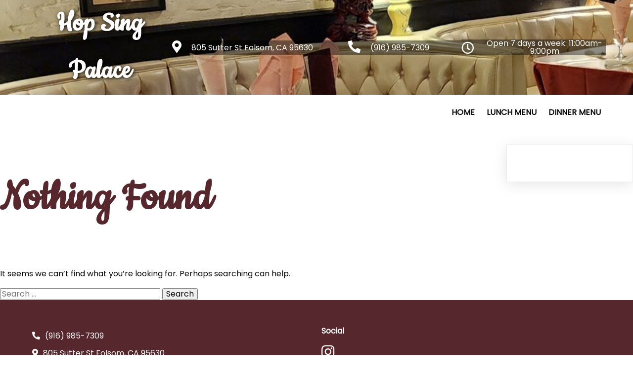

--- FILE ---
content_type: text/html; charset=UTF-8
request_url: https://hopsingpalace.com/tag/nature/
body_size: 8656
content:
	<!DOCTYPE html>
	<html lang="en-US">
	<head>
		<meta charset="UTF-8" />
		<meta name="viewport" content="width=device-width, initial-scale=1">
		<link rel="profile" href="https://gmpg.org/xfn/11">
		<title>Nature &#8211; Hop Sing Palace</title>
<meta name='robots' content='max-image-preview:large' />
<link rel="alternate" type="application/rss+xml" title="Hop Sing Palace &raquo; Feed" href="https://hopsingpalace.com/feed/" />
<link rel="alternate" type="application/rss+xml" title="Hop Sing Palace &raquo; Comments Feed" href="https://hopsingpalace.com/comments/feed/" />
<script>
var pagelayer_ajaxurl = "https://hopsingpalace.com/wp-admin/admin-ajax.php?";
var pagelayer_global_nonce = "296badfc1d";
var pagelayer_server_time = 1769887261;
var pagelayer_is_live = "";
var pagelayer_facebook_id = "";
var pagelayer_settings = {"post_types":["post","page"],"enable_giver":"1","max_width":1170,"tablet_breakpoint":780,"mobile_breakpoint":360,"sidebar":false,"body_font":false,"color":false};
var pagelayer_recaptch_lang = "";
var pagelayer_recaptch_version = "";
</script><link rel="alternate" type="application/rss+xml" title="Hop Sing Palace &raquo; Nature Tag Feed" href="https://hopsingpalace.com/tag/nature/feed/" />
<style id="popularfx-global-styles" type="text/css">
.site-header {background-color:#ffffff!important;}
.site-title a {color:#171717!important;}
.site-title a { font-size: 30 px; }
.site-description {color:#171717 !important;}
.site-description {font-size: 15px;}
.site-footer {background-color:#171717! important;}

</style><link rel="preload" href="https://fonts.googleapis.com/css?family=Poppins%3A400%7CCookie%3A400%7CMerriweather%3A400" as="fetch" crossorigin="anonymous"><link rel="dns-prefetch" href="https://fonts.gstatic.com">
<link rel="preconnect" href="https://fonts.gstatic.com" crossorigin="anonymous"><style id="pagelayer-wow-animation-style" type="text/css">.pagelayer-wow{visibility: hidden;}</style>
	<style id="pagelayer-global-styles" type="text/css">
:root{--pagelayer-color-primary:#007bff;--pagelayer-color-secondary:#6c757d;--pagelayer-color-text:#1d1d1d;--pagelayer-color-accent:#61ce70;--pagelayer-font-primary-font-family:Chonburi;--pagelayer-font-secondary-font-family:Roboto;--pagelayer-font-text-font-family:Montserrat;--pagelayer-font-accent-font-family:Poppins;}
.pagelayer-row-stretch-auto > .pagelayer-row-holder, .pagelayer-row-stretch-full > .pagelayer-row-holder.pagelayer-width-auto{ max-width: 1170px; margin-left: auto; margin-right: auto;}
@media (min-width: 781px){
			.pagelayer-hide-desktop{
				display:none !important;
			}
		}

		@media (max-width: 780px) and (min-width: 361px){
			.pagelayer-hide-tablet{
				display:none !important;
			}
			.pagelayer-wp-menu-holder[data-drop_breakpoint="tablet"] .pagelayer-wp_menu-ul{
				display:none;
			}
		}

		@media (max-width: 360px){
			.pagelayer-hide-mobile{
				display:none !important;
			}
			.pagelayer-wp-menu-holder[data-drop_breakpoint="mobile"] .pagelayer-wp_menu-ul{
				display:none;
			}
		}
body.pagelayer-body {font-family:Poppins;font-size:16px;line-height:1.6;color:#0f0c0cf5}
body.pagelayer-body .site-main{background-color:#ffffffff}
body.pagelayer-body p{font-family:Poppins;font-size:16px;line-height:1.6;color:#070606ff}
body.pagelayer-body a{text-decoration-line:none;color:#0c0d0dff}
body.pagelayer-body h1{font-family:Cookie;font-size:95px;color:#56272dff}
body.pagelayer-body h2{font-family:Cookie;font-size:60px}
body.pagelayer-body h3{font-family:Cookie;font-size:45px;color:#56272dff}
body.pagelayer-body h4{font-family:Merriweather;font-size:35px;color:#060709ff}
body.pagelayer-body h5{font-family:Merriweather;font-size:30px}
body.pagelayer-body h6{font-family:Merriweather;font-size:28px}
@media (max-width: 780px){
	[class^="pagelayer-offset-"],
	[class*=" pagelayer-offset-"] {
		margin-left: 0;
	}

	.pagelayer-row .pagelayer-col {
		margin-left: 0;
		width: 100%;
	}
	.pagelayer-row.pagelayer-gutters .pagelayer-col {
		margin-bottom: 16px;
	}
	.pagelayer-first-sm {
		order: -1;
	}
	.pagelayer-last-sm {
		order: 1;
	}
	
body.pagelayer-body {font-size:15px}
body.pagelayer-body > header{font-size:16px}
body.pagelayer-body p{font-size:15px}
body.pagelayer-body h1{font-size:45px}
body.pagelayer-body h2{font-size:30px}
body.pagelayer-body h3{font-size:25px}
body.pagelayer-body h4{font-size:22px}
body.pagelayer-body h5{font-size:20px}
body.pagelayer-body h6{font-size:18px}

}
@media (max-width: 360px){
body.pagelayer-body {font-size:15px}
body.pagelayer-body > header{font-size:16px}
body.pagelayer-body p{font-size:15px}
body.pagelayer-body h1{font-size:40px}
body.pagelayer-body h2{font-size:30px}
body.pagelayer-body h3{font-size:25px}
body.pagelayer-body h4{font-size:20px}
body.pagelayer-body h5{font-size:20px}
body.pagelayer-body h6{font-size:18px}
}

</style><style id='wp-img-auto-sizes-contain-inline-css'>
img:is([sizes=auto i],[sizes^="auto," i]){contain-intrinsic-size:3000px 1500px}
/*# sourceURL=wp-img-auto-sizes-contain-inline-css */
</style>

<link rel='stylesheet' id='pagelayer-frontend-css' href='https://hopsingpalace.com/wp-content/plugins/pagelayer/css/givecss.php?give=pagelayer-frontend.css%2Cnivo-lightbox.css%2Canimate.min.css%2Cowl.carousel.min.css%2Cowl.theme.default.min.css%2Cfont-awesome5.min.css&#038;ver=1.9.8' media='all' />
<style id='wp-emoji-styles-inline-css'>

	img.wp-smiley, img.emoji {
		display: inline !important;
		border: none !important;
		box-shadow: none !important;
		height: 1em !important;
		width: 1em !important;
		margin: 0 0.07em !important;
		vertical-align: -0.1em !important;
		background: none !important;
		padding: 0 !important;
	}
/*# sourceURL=wp-emoji-styles-inline-css */
</style>
<link rel='stylesheet' id='wp-block-library-css' href='https://hopsingpalace.com/wp-includes/css/dist/block-library/style.min.css?ver=6.9' media='all' />
<style id='wp-block-group-inline-css'>
.wp-block-group{box-sizing:border-box}:where(.wp-block-group.wp-block-group-is-layout-constrained){position:relative}
/*# sourceURL=https://hopsingpalace.com/wp-includes/blocks/group/style.min.css */
</style>
<style id='global-styles-inline-css'>
:root{--wp--preset--aspect-ratio--square: 1;--wp--preset--aspect-ratio--4-3: 4/3;--wp--preset--aspect-ratio--3-4: 3/4;--wp--preset--aspect-ratio--3-2: 3/2;--wp--preset--aspect-ratio--2-3: 2/3;--wp--preset--aspect-ratio--16-9: 16/9;--wp--preset--aspect-ratio--9-16: 9/16;--wp--preset--color--black: #000000;--wp--preset--color--cyan-bluish-gray: #abb8c3;--wp--preset--color--white: #ffffff;--wp--preset--color--pale-pink: #f78da7;--wp--preset--color--vivid-red: #cf2e2e;--wp--preset--color--luminous-vivid-orange: #ff6900;--wp--preset--color--luminous-vivid-amber: #fcb900;--wp--preset--color--light-green-cyan: #7bdcb5;--wp--preset--color--vivid-green-cyan: #00d084;--wp--preset--color--pale-cyan-blue: #8ed1fc;--wp--preset--color--vivid-cyan-blue: #0693e3;--wp--preset--color--vivid-purple: #9b51e0;--wp--preset--gradient--vivid-cyan-blue-to-vivid-purple: linear-gradient(135deg,rgb(6,147,227) 0%,rgb(155,81,224) 100%);--wp--preset--gradient--light-green-cyan-to-vivid-green-cyan: linear-gradient(135deg,rgb(122,220,180) 0%,rgb(0,208,130) 100%);--wp--preset--gradient--luminous-vivid-amber-to-luminous-vivid-orange: linear-gradient(135deg,rgb(252,185,0) 0%,rgb(255,105,0) 100%);--wp--preset--gradient--luminous-vivid-orange-to-vivid-red: linear-gradient(135deg,rgb(255,105,0) 0%,rgb(207,46,46) 100%);--wp--preset--gradient--very-light-gray-to-cyan-bluish-gray: linear-gradient(135deg,rgb(238,238,238) 0%,rgb(169,184,195) 100%);--wp--preset--gradient--cool-to-warm-spectrum: linear-gradient(135deg,rgb(74,234,220) 0%,rgb(151,120,209) 20%,rgb(207,42,186) 40%,rgb(238,44,130) 60%,rgb(251,105,98) 80%,rgb(254,248,76) 100%);--wp--preset--gradient--blush-light-purple: linear-gradient(135deg,rgb(255,206,236) 0%,rgb(152,150,240) 100%);--wp--preset--gradient--blush-bordeaux: linear-gradient(135deg,rgb(254,205,165) 0%,rgb(254,45,45) 50%,rgb(107,0,62) 100%);--wp--preset--gradient--luminous-dusk: linear-gradient(135deg,rgb(255,203,112) 0%,rgb(199,81,192) 50%,rgb(65,88,208) 100%);--wp--preset--gradient--pale-ocean: linear-gradient(135deg,rgb(255,245,203) 0%,rgb(182,227,212) 50%,rgb(51,167,181) 100%);--wp--preset--gradient--electric-grass: linear-gradient(135deg,rgb(202,248,128) 0%,rgb(113,206,126) 100%);--wp--preset--gradient--midnight: linear-gradient(135deg,rgb(2,3,129) 0%,rgb(40,116,252) 100%);--wp--preset--font-size--small: 13px;--wp--preset--font-size--medium: 20px;--wp--preset--font-size--large: 36px;--wp--preset--font-size--x-large: 42px;--wp--preset--spacing--20: 0.44rem;--wp--preset--spacing--30: 0.67rem;--wp--preset--spacing--40: 1rem;--wp--preset--spacing--50: 1.5rem;--wp--preset--spacing--60: 2.25rem;--wp--preset--spacing--70: 3.38rem;--wp--preset--spacing--80: 5.06rem;--wp--preset--shadow--natural: 6px 6px 9px rgba(0, 0, 0, 0.2);--wp--preset--shadow--deep: 12px 12px 50px rgba(0, 0, 0, 0.4);--wp--preset--shadow--sharp: 6px 6px 0px rgba(0, 0, 0, 0.2);--wp--preset--shadow--outlined: 6px 6px 0px -3px rgb(255, 255, 255), 6px 6px rgb(0, 0, 0);--wp--preset--shadow--crisp: 6px 6px 0px rgb(0, 0, 0);}:where(.is-layout-flex){gap: 0.5em;}:where(.is-layout-grid){gap: 0.5em;}body .is-layout-flex{display: flex;}.is-layout-flex{flex-wrap: wrap;align-items: center;}.is-layout-flex > :is(*, div){margin: 0;}body .is-layout-grid{display: grid;}.is-layout-grid > :is(*, div){margin: 0;}:where(.wp-block-columns.is-layout-flex){gap: 2em;}:where(.wp-block-columns.is-layout-grid){gap: 2em;}:where(.wp-block-post-template.is-layout-flex){gap: 1.25em;}:where(.wp-block-post-template.is-layout-grid){gap: 1.25em;}.has-black-color{color: var(--wp--preset--color--black) !important;}.has-cyan-bluish-gray-color{color: var(--wp--preset--color--cyan-bluish-gray) !important;}.has-white-color{color: var(--wp--preset--color--white) !important;}.has-pale-pink-color{color: var(--wp--preset--color--pale-pink) !important;}.has-vivid-red-color{color: var(--wp--preset--color--vivid-red) !important;}.has-luminous-vivid-orange-color{color: var(--wp--preset--color--luminous-vivid-orange) !important;}.has-luminous-vivid-amber-color{color: var(--wp--preset--color--luminous-vivid-amber) !important;}.has-light-green-cyan-color{color: var(--wp--preset--color--light-green-cyan) !important;}.has-vivid-green-cyan-color{color: var(--wp--preset--color--vivid-green-cyan) !important;}.has-pale-cyan-blue-color{color: var(--wp--preset--color--pale-cyan-blue) !important;}.has-vivid-cyan-blue-color{color: var(--wp--preset--color--vivid-cyan-blue) !important;}.has-vivid-purple-color{color: var(--wp--preset--color--vivid-purple) !important;}.has-black-background-color{background-color: var(--wp--preset--color--black) !important;}.has-cyan-bluish-gray-background-color{background-color: var(--wp--preset--color--cyan-bluish-gray) !important;}.has-white-background-color{background-color: var(--wp--preset--color--white) !important;}.has-pale-pink-background-color{background-color: var(--wp--preset--color--pale-pink) !important;}.has-vivid-red-background-color{background-color: var(--wp--preset--color--vivid-red) !important;}.has-luminous-vivid-orange-background-color{background-color: var(--wp--preset--color--luminous-vivid-orange) !important;}.has-luminous-vivid-amber-background-color{background-color: var(--wp--preset--color--luminous-vivid-amber) !important;}.has-light-green-cyan-background-color{background-color: var(--wp--preset--color--light-green-cyan) !important;}.has-vivid-green-cyan-background-color{background-color: var(--wp--preset--color--vivid-green-cyan) !important;}.has-pale-cyan-blue-background-color{background-color: var(--wp--preset--color--pale-cyan-blue) !important;}.has-vivid-cyan-blue-background-color{background-color: var(--wp--preset--color--vivid-cyan-blue) !important;}.has-vivid-purple-background-color{background-color: var(--wp--preset--color--vivid-purple) !important;}.has-black-border-color{border-color: var(--wp--preset--color--black) !important;}.has-cyan-bluish-gray-border-color{border-color: var(--wp--preset--color--cyan-bluish-gray) !important;}.has-white-border-color{border-color: var(--wp--preset--color--white) !important;}.has-pale-pink-border-color{border-color: var(--wp--preset--color--pale-pink) !important;}.has-vivid-red-border-color{border-color: var(--wp--preset--color--vivid-red) !important;}.has-luminous-vivid-orange-border-color{border-color: var(--wp--preset--color--luminous-vivid-orange) !important;}.has-luminous-vivid-amber-border-color{border-color: var(--wp--preset--color--luminous-vivid-amber) !important;}.has-light-green-cyan-border-color{border-color: var(--wp--preset--color--light-green-cyan) !important;}.has-vivid-green-cyan-border-color{border-color: var(--wp--preset--color--vivid-green-cyan) !important;}.has-pale-cyan-blue-border-color{border-color: var(--wp--preset--color--pale-cyan-blue) !important;}.has-vivid-cyan-blue-border-color{border-color: var(--wp--preset--color--vivid-cyan-blue) !important;}.has-vivid-purple-border-color{border-color: var(--wp--preset--color--vivid-purple) !important;}.has-vivid-cyan-blue-to-vivid-purple-gradient-background{background: var(--wp--preset--gradient--vivid-cyan-blue-to-vivid-purple) !important;}.has-light-green-cyan-to-vivid-green-cyan-gradient-background{background: var(--wp--preset--gradient--light-green-cyan-to-vivid-green-cyan) !important;}.has-luminous-vivid-amber-to-luminous-vivid-orange-gradient-background{background: var(--wp--preset--gradient--luminous-vivid-amber-to-luminous-vivid-orange) !important;}.has-luminous-vivid-orange-to-vivid-red-gradient-background{background: var(--wp--preset--gradient--luminous-vivid-orange-to-vivid-red) !important;}.has-very-light-gray-to-cyan-bluish-gray-gradient-background{background: var(--wp--preset--gradient--very-light-gray-to-cyan-bluish-gray) !important;}.has-cool-to-warm-spectrum-gradient-background{background: var(--wp--preset--gradient--cool-to-warm-spectrum) !important;}.has-blush-light-purple-gradient-background{background: var(--wp--preset--gradient--blush-light-purple) !important;}.has-blush-bordeaux-gradient-background{background: var(--wp--preset--gradient--blush-bordeaux) !important;}.has-luminous-dusk-gradient-background{background: var(--wp--preset--gradient--luminous-dusk) !important;}.has-pale-ocean-gradient-background{background: var(--wp--preset--gradient--pale-ocean) !important;}.has-electric-grass-gradient-background{background: var(--wp--preset--gradient--electric-grass) !important;}.has-midnight-gradient-background{background: var(--wp--preset--gradient--midnight) !important;}.has-small-font-size{font-size: var(--wp--preset--font-size--small) !important;}.has-medium-font-size{font-size: var(--wp--preset--font-size--medium) !important;}.has-large-font-size{font-size: var(--wp--preset--font-size--large) !important;}.has-x-large-font-size{font-size: var(--wp--preset--font-size--x-large) !important;}
/*# sourceURL=global-styles-inline-css */
</style>

<style id='classic-theme-styles-inline-css'>
/*! This file is auto-generated */
.wp-block-button__link{color:#fff;background-color:#32373c;border-radius:9999px;box-shadow:none;text-decoration:none;padding:calc(.667em + 2px) calc(1.333em + 2px);font-size:1.125em}.wp-block-file__button{background:#32373c;color:#fff;text-decoration:none}
/*# sourceURL=/wp-includes/css/classic-themes.min.css */
</style>
<link rel='stylesheet' id='popularfx-style-css' href='https://hopsingpalace.com/wp-content/uploads/popularfx-templates/cater/style.css?ver=1.2.6' media='all' />
<style id='popularfx-style-inline-css'>

aside {
width: 20%;
float: right;
}

main, .pagelayer-content{
width: 79% !important;
display: inline-block;
float: left;
}

/*# sourceURL=popularfx-style-inline-css */
</style>
<link rel='stylesheet' id='popularfx-sidebar-css' href='https://hopsingpalace.com/wp-content/themes/popularfx/sidebar.css?ver=1.2.6' media='all' />
<link rel='stylesheet' id='pagelayer-google-font-header-css' href='https://fonts.googleapis.com/css?family=Poppins%3A400%7CCookie%3A400%7CMerriweather%3A400&#038;ver=1.9.8' media='all' />
<script src="https://hopsingpalace.com/wp-includes/js/jquery/jquery.min.js?ver=3.7.1" id="jquery-core-js"></script>
<script src="https://hopsingpalace.com/wp-includes/js/jquery/jquery-migrate.min.js?ver=3.4.1" id="jquery-migrate-js"></script>
<script src="https://hopsingpalace.com/wp-content/plugins/pagelayer/js/givejs.php?give=pagelayer-frontend.js%2Cnivo-lightbox.min.js%2Cwow.min.js%2Cjquery-numerator.js%2CsimpleParallax.min.js%2Cowl.carousel.min.js&amp;ver=1.9.8" id="pagelayer-frontend-js"></script>
<link rel="https://api.w.org/" href="https://hopsingpalace.com/wp-json/" /><link rel="alternate" title="JSON" type="application/json" href="https://hopsingpalace.com/wp-json/wp/v2/tags/19" /><link rel="EditURI" type="application/rsd+xml" title="RSD" href="https://hopsingpalace.com/xmlrpc.php?rsd" />
<meta name="generator" content="WordPress 6.9" />
<link rel="icon" href="https://hopsingpalace.com/wp-content/uploads/2022/11/cropped-hsptext-32x32.png" sizes="32x32" />
<link rel="icon" href="https://hopsingpalace.com/wp-content/uploads/2022/11/cropped-hsptext-192x192.png" sizes="192x192" />
<link rel="apple-touch-icon" href="https://hopsingpalace.com/wp-content/uploads/2022/11/cropped-hsptext-180x180.png" />
<meta name="msapplication-TileImage" content="https://hopsingpalace.com/wp-content/uploads/2022/11/cropped-hsptext-270x270.png" />
	</head>

	<body class="archive tag tag-nature tag-19 wp-theme-popularfx hfeed popularfx-body pagelayer-body">
		
	<header class="pagelayer-header"><div pagelayer-id="pyl8749" class="p-pyl8749 pagelayer-post_props">
</div>
<div pagelayer-id="8oz5182" class="p-8oz5182 pagelayer-row pagelayer-row-stretch-full pagelayer-height-default">
<style pagelayer-style-id="8oz5182">.p-8oz5182>.pagelayer-row-holder .pagelayer-col{align-content: center}
.p-8oz5182 .pagelayer-parallax-window{text-align: center}
.p-8oz5182 > .pagelayer-background-overlay{-webkit-transition: all 400ms !important; transition: all 400ms !important}
.p-8oz5182 .pagelayer-svg-top .pagelayer-shape-fill{fill:#fff}
.p-8oz5182 .pagelayer-row-svg .pagelayer-svg-top{width:100%;height:100px}
.p-8oz5182 .pagelayer-svg-bottom .pagelayer-shape-fill{fill:#fff}
.p-8oz5182 .pagelayer-row-svg .pagelayer-svg-bottom{width:100%;height:100px}
.p-8oz5182{background: #56272d}
</style>
			
			<div class="pagelayer-parallax-window">
				<img decoding="async" class="pagelayer-img" src="https://hopsingpalace.com/wp-content/uploads/2022/11/hs1-scaled.jpg" title="hs1" alt="hs1" />
			</div>
			
			
			<div class="pagelayer-row-holder pagelayer-row pagelayer-auto pagelayer-width-auto">
<div pagelayer-id="xon9290" class="p-xon9290 pagelayer-col pagelayer-col-3">
<style pagelayer-style-id="xon9290">.p-xon9290 .pagelayer-col-holder > div:not(:last-child){margin-bottom: 15px}
.p-xon9290 > .pagelayer-background-overlay{-webkit-transition: all 400ms !important; transition: all 400ms !important}
</style>
				
				
				
				<div class="pagelayer-col-holder">
<div pagelayer-id="zxx5775" class="p-zxx5775 pagelayer-heading">
<div class="pagelayer-heading-holder"><center>
<style>h2{text-shadow: 2px 2px 8px #000000}</style><h2 style="color: rgb(255, 255, 255);">Hop Sing Palace</h2></center></div>
		
			</div>
</div></div>
<div pagelayer-id="e4g2510" class="p-e4g2510 pagelayer-col pagelayer-col-3 pagelayer-hide-tablet pagelayer-hide-mobile">
<style pagelayer-style-id="e4g2510">.p-e4g2510 .pagelayer-col-holder > div:not(:last-child){margin-bottom: 15px}
.p-e4g2510 > .pagelayer-background-overlay{-webkit-transition: all 400ms !important; transition: all 400ms !important}
</style>
				
				
				
				<div class="pagelayer-col-holder">
<div pagelayer-id="s9o7789" class="p-s9o7789 pagelayer-address pagelayer-hide-tablet pagelayer-hide-mobile">
<style pagelayer-style-id="s9o7789">.p-s9o7789 .pagelayer-address *, .p-s9o7789 .pagelayer-address{color:#ffffff;font-family: ; font-size: px !important; font-style:  !important; font-weight:  !important; font-variant:  !important; text-decoration-line:  !important; text-decoration-style: Solid !important; line-height: em !important; text-transform:  !important; letter-spacing: px !important; word-spacing: px !important}
body:not(.rtl) .p-s9o7789 .pagelayer-address-icon{margin-right: 20px}
body.rtl .p-s9o7789 .pagelayer-address-icon{margin-left:20px}
.p-s9o7789 .pagelayer-address-icon i{color:#ffffff;font-size: 25px}
.p-s9o7789{background: rgba(0,0,0,0.43);text-decoration-line: none !important}
</style><div class="pagelayer-address-holder">
			<span class="pagelayer-address-icon"><i class="fas fa-map-marker-alt"></i></span>
			<span class="pagelayer-address">805 Sutter St Folsom, CA 95630</span>
		</div></div>
</div></div>
<div pagelayer-id="ux93179" class="p-ux93179 pagelayer-col pagelayer-col-3 pagelayer-hide-tablet pagelayer-hide-mobile">
<style pagelayer-style-id="ux93179">.p-ux93179 .pagelayer-col-holder > div:not(:last-child){margin-bottom: 15px}
.p-ux93179 > .pagelayer-background-overlay{-webkit-transition: all 400ms !important; transition: all 400ms !important}
</style>
				
				
				
				<div class="pagelayer-col-holder">
<div pagelayer-id="doz9979" class="p-doz9979 pagelayer-phone pagelayer-hide-tablet pagelayer-hide-mobile">
<style pagelayer-style-id="doz9979">.p-doz9979 .pagelayer-phone *, .p-doz9979 .pagelayer-phone{color:#ffffff;font-family: ; font-size: px !important; font-style:  !important; font-weight:  !important; font-variant:  !important; text-decoration-line:  !important; text-decoration-style: Solid !important; line-height: em !important; text-transform:  !important; letter-spacing: px !important; word-spacing: px !important}
.p-doz9979 .pagelayer-phone-holder{justify-content: center}
body:not(.rtl) .p-doz9979 .pagelayer-phone-icon{margin-right: 20px}
body.rtl .p-doz9979 .pagelayer-phone-icon{margin-left:20px}
.p-doz9979 .pagelayer-phone-icon i{color:#ffffff;font-size: 25px}
.p-doz9979{background: rgba(0,0,0,0.43)}
@media (max-width: 780px) and (min-width: 361px){.p-doz9979 .pagelayer-phone-holder{justify-content: flex-start}
}
@media (max-width: 360px){.p-doz9979 .pagelayer-phone-holder{justify-content: flex-start}
}
</style><div class="pagelayer-phone-holder">
			<span class="pagelayer-phone-icon"><i class="fas fa-phone-alt"></i></span>
			
				<span class="pagelayer-phone">(916) 985-7309</span>
			
			</div></div>
</div></div>
<div pagelayer-id="dco7398" class="p-dco7398 pagelayer-col pagelayer-col-3 pagelayer-hide-tablet pagelayer-hide-mobile">
<style pagelayer-style-id="dco7398">.p-dco7398 .pagelayer-col-holder > div:not(:last-child){margin-bottom: 15px}
.p-dco7398 > .pagelayer-background-overlay{-webkit-transition: all 400ms !important; transition: all 400ms !important}
</style>
				
				
				
				<div class="pagelayer-col-holder">
<div pagelayer-id="ytt6614" class="p-ytt6614 pagelayer-iconbox pagelayer-hide-tablet pagelayer-hide-mobile">
<style pagelayer-style-id="ytt6614">.p-ytt6614 .pagelayer-service-icon i{color:#ffffff;-webkit-transition: all 400ms; transition: all 400ms}
.p-ytt6614 .pagelayer-service-icon{font-size:25px}
.p-ytt6614 .pagelayer-service-heading{text-align:center;padding-top:0px; padding-right:0px; padding-bottom:0px; padding-left:20px;color:#ffffff;font-family: ; font-size: px !important; font-style:  !important; font-weight:  !important; font-variant:  !important; text-decoration-line:  !important; text-decoration-style: Solid !important; line-height: em !important; text-transform:  !important; letter-spacing: px !important; word-spacing: px !important;-webkit-transition: all 400ms; transition: all 400ms}
.p-ytt6614 .pagelayer-service-details{text-align:left}
.p-ytt6614 .pagelayer-service-text{padding-top:0px; padding-right:0px; padding-bottom:0px; padding-left:0px}
.p-ytt6614 .pagelayer-service-btn{-webkit-transition: all 400ms; transition: all 400ms}
.p-ytt6614{background: rgba(0,0,0,0.43);border-radius: 0px 0px 0px 0px; -webkit-border-radius: 0px 0px 0px 0px;-moz-border-radius: 0px 0px 0px 0px}
@media (max-width: 780px) and (min-width: 361px){.p-ytt6614 .pagelayer-service-heading{text-align:left}
}
@media (max-width: 360px){.p-ytt6614 .pagelayer-service-heading{text-align:left}
}
</style><div class="pagelayer-service-container pagelayer-service-align-left pagelayer-service-vertical-middle">
			<div class="pagelayer-service-icon pagelayer-service-default">
				<i class="fa fa-clock-o pagelayer-icon-{{service_icon_shape_type}} pagelayer-animation-{{anim_hover}}" aria-hidden="true"></i>
			</div>
			<div class="pagelayer-service-details">
				
					<div class="pagelayer-service-heading">Open 7 days a week: 11:00am-9:00pm</div>
				
				<div class="pagelayer-service-text">
</div>
				
			</div>
			 
		</div></div>
</div></div>
</div></div>
<div pagelayer-id="of79070" class="p-of79070 pagelayer-row pagelayer-row-stretch-auto pagelayer-height-default">
<style pagelayer-style-id="of79070">.p-of79070>.pagelayer-row-holder .pagelayer-col{align-content: center}
.p-of79070 > .pagelayer-background-overlay{-webkit-transition: all 400ms !important; transition: all 400ms !important}
.p-of79070 .pagelayer-svg-top .pagelayer-shape-fill{fill:#fff}
.p-of79070 .pagelayer-row-svg .pagelayer-svg-top{width:100%;height:100px}
.p-of79070 .pagelayer-svg-bottom .pagelayer-shape-fill{fill:#fff}
.p-of79070 .pagelayer-row-svg .pagelayer-svg-bottom{width:100%;height:100px}
.p-of79070{background: #ffffff;padding-top: 1%; padding-right: 0%; padding-bottom: 1%; padding-left: 0%}
</style>
			
			
			
			
			<div class="pagelayer-row-holder pagelayer-row pagelayer-auto pagelayer-width-auto">
<div pagelayer-id="drw9183" class="p-drw9183 pagelayer-col">
<style pagelayer-style-id="drw9183">.p-drw9183 .pagelayer-col-holder > div:not(:last-child){margin-bottom: 15px}
.pagelayer-row-holder .p-drw9183{width: 50%}
.p-drw9183 > .pagelayer-background-overlay{-webkit-transition: all 400ms !important; transition: all 400ms !important}
@media (max-width: 780px) and (min-width: 361px){.pagelayer-row-holder .p-drw9183{width: 50%}
}
@media (max-width: 360px){.pagelayer-row-holder .p-drw9183{width: 30%}
}
</style>
				
				
				
				<div class="pagelayer-col-holder">
<div pagelayer-id="1ar4834" class="p-1ar4834 pagelayer-wp_menu">
<style pagelayer-style-id="1ar4834">.p-1ar4834 .pagelayer-wp_menu-ul{text-align:right}
.p-1ar4834 .pagelayer-wp-menu-container li.menu-item{list-style: none}
.p-1ar4834 .pagelayer-wp_menu-ul>li a:first-child{color: #080808}
.p-1ar4834 .pagelayer-wp-menu-container ul li.menu-item > a{font-family:  !important; font-size: px !important; font-style:  !important; font-weight:  !important; font-variant:  !important; text-decoration-line:  !important; text-decoration-style: Solid !important; line-height: em !important; text-transform: Uppercase !important; letter-spacing: px !important; word-spacing: px !important}
.p-1ar4834 .pagelayer-wp_menu-ul>li>a{padding-left: 10px;padding-right: 10px;padding-top: 10px;padding-bottom	: 10px}
.p-1ar4834 ul.sub-menu li>a{justify-content:left !important}
.p-1ar4834 .pagelayer-menu-type-horizontal .sub-menu{left:0px}
.p-1ar4834 .pagelayer-menu-type-horizontal .sub-menu .sub-menu{left:unset;left:100% !important;top:0px}
.p-1ar4834 .pagelayer-wp-menu-container ul.sub-menu>li a{color: #ffffff}
.p-1ar4834 .pagelayer-wp-menu-container ul.sub-menu{background-color: #0986c0}
.p-1ar4834 .pagelayer-wp-menu-container ul.sub-menu li a{padding-left: 10px;padding-right: 10px;padding-top: 10px;padding-bottom	: 10px}
.p-1ar4834 .pagelayer-wp-menu-container .sub-menu a{margin-left: 10px}
.p-1ar4834 .pagelayer-wp-menu-container .sub-menu .sub-menu a{margin-left: calc(2 * 10px)}
.p-1ar4834 .pagelayer-primary-menu-bar{text-align:center}
.p-1ar4834 .pagelayer-primary-menu-bar i{color:#ffffff;background-color:#56272d;font-size:30px}
.p-1ar4834 .pagelayer-menu-type-dropdown{width:30%;background-color:#ffffff}
.p-1ar4834 .pagelayer-menu-type-dropdown .pagelayer-wp_menu-ul{width:100%;top: 8%; transform: translateY(-8%)}
.p-1ar4834 .pagelayer-wp_menu-close i{font-size:25px;padding:8px;color:rgba(255,255,255,0.41);background-color:rgba(0,0,0,0.21);-webkit-transition: all 600ms !important; transition: all 600ms !important}
.p-1ar4834 .pagelayer-wp_menu-close i:hover{color:#ffffff;background-color:#000000}
@media (max-width: 780px) and (min-width: 361px){.p-1ar4834 .pagelayer-primary-menu-bar{text-align:left}
.p-1ar4834 .pagelayer-menu-type-dropdown .pagelayer-wp_menu-ul > li > a{justify-content: center}
.p-1ar4834 .pagelayer-menu-type-dropdown{width:50%}
.p-1ar4834 .pagelayer-menu-type-dropdown .pagelayer-wp_menu-ul{top: 20%; transform: translateY(-20%)}
}
@media (max-width: 360px){.p-1ar4834 .pagelayer-primary-menu-bar{text-align:left}
.p-1ar4834 .pagelayer-menu-type-dropdown .pagelayer-wp_menu-ul > li > a{justify-content: center}
.p-1ar4834 .pagelayer-menu-type-dropdown{width:70%}
.p-1ar4834 .pagelayer-menu-type-dropdown .pagelayer-wp_menu-ul{top: 20%; transform: translateY(-20%)}
}
</style><div class="pagelayer-wp-menu-holder" data-layout="horizontal" data-submenu_ind="caret-down" data-drop_breakpoint="tablet">
			<div class="pagelayer-primary-menu-bar"><i class="fas fa-bars"></i></div>
			<div class="pagelayer-wp-menu-container pagelayer-menu-type-horizontal pagelayer-menu-hover-text slide pagelayer-wp_menu-right" data-align="right">
				<div class="pagelayer-wp_menu-close"><i class="fas fa-times"></i></div>
				<div class="menu-cater-header-menu-container"><ul id="2" class="pagelayer-wp_menu-ul"><li id="menu-item-33" class="menu-item menu-item-type-post_type menu-item-object-page menu-item-home menu-item-33"><a href="https://hopsingpalace.com/"><span class="pagelayer-nav-menu-title">HOME</span></a><div class="pagelayer-mega-menu pagelayer-mega-editor-33"></div></li>
<li id="menu-item-43" class="menu-item menu-item-type-post_type menu-item-object-page menu-item-43"><a href="https://hopsingpalace.com/lunch-menu/"><span class="pagelayer-nav-menu-title">Lunch Menu</span></a><div class="pagelayer-mega-menu pagelayer-mega-editor-43"></div></li>
<li id="menu-item-48" class="menu-item menu-item-type-post_type menu-item-object-page menu-item-48"><a href="https://hopsingpalace.com/dinner-menu/"><span class="pagelayer-nav-menu-title">Dinner Menu</span></a><div class="pagelayer-mega-menu pagelayer-mega-editor-48"></div></li>
</ul></div>
			</div>
		</div></div>
</div></div>
</div></div>

	</header>
	<main id="primary" class="site-main">

		
<section class="no-results not-found">
	<header class="page-header">
		<h1 class="page-title">Nothing Found</h1>
	</header><!-- .page-header -->

	<div class="page-content">
		
			<p>It seems we can&rsquo;t find what you&rsquo;re looking for. Perhaps searching can help.</p>
			<form role="search" method="get" class="search-form" action="https://hopsingpalace.com/">
				<label>
					<span class="screen-reader-text">Search for:</span>
					<input type="search" class="search-field" placeholder="Search &hellip;" value="" name="s" />
				</label>
				<input type="submit" class="search-submit" value="Search" />
			</form>	</div><!-- .page-content -->
</section><!-- .no-results -->

	</main><!-- #main -->

<aside id="secondary" class="widget-area">
	<section id="block-5" class="widget widget_block">
<div class="wp-block-group"><div class="wp-block-group__inner-container is-layout-flow wp-block-group-is-layout-flow"></div></div>
</section><section id="block-6" class="widget widget_block">
<div class="wp-block-group"><div class="wp-block-group__inner-container is-layout-flow wp-block-group-is-layout-flow"></div></div>
</section></aside><!-- #secondary -->
	<footer class="pagelayer-footer"><div pagelayer-id="ioo9561" class="p-ioo9561 pagelayer-post_props">
</div>
<div pagelayer-id="ulr9855" class="p-ulr9855 pagelayer-row pagelayer-row-stretch-auto pagelayer-height-default">
<style pagelayer-style-id="ulr9855">.p-ulr9855 .pagelayer-col-holder{padding: 10px}
.p-ulr9855 > .pagelayer-background-overlay{-webkit-transition: all 400ms !important; transition: all 400ms !important}
.p-ulr9855 .pagelayer-svg-top .pagelayer-shape-fill{fill:#227bc3}
.p-ulr9855 .pagelayer-row-svg .pagelayer-svg-top{width:100%;height:100px}
.p-ulr9855 .pagelayer-svg-bottom .pagelayer-shape-fill{fill:#e44993}
.p-ulr9855 .pagelayer-row-svg .pagelayer-svg-bottom{width:100%;height:100px}
.p-ulr9855{background: #56272d;padding-top: 40px; padding-right: 0px; padding-bottom: 40px; padding-left: 0px}
</style>
			
			
			
			
			<div class="pagelayer-row-holder pagelayer-row pagelayer-auto pagelayer-width-auto">
<div pagelayer-id="zbm3095" class="p-zbm3095 pagelayer-col pagelayer-col-6">
<style pagelayer-style-id="zbm3095">.p-zbm3095 > .pagelayer-background-overlay{-webkit-transition: all 400ms !important; transition: all 400ms !important}
</style>
				
				
				
				<div class="pagelayer-col-holder">
<div pagelayer-id="5m36833" class="p-5m36833 pagelayer-phone">
<style pagelayer-style-id="5m36833">.p-5m36833 .pagelayer-phone *, .p-5m36833 .pagelayer-phone{color:#ffffff}
.p-5m36833 .pagelayer-phone-holder{justify-content: flex-start}
body:not(.rtl) .p-5m36833 .pagelayer-phone-icon{margin-right: 10px}
body.rtl .p-5m36833 .pagelayer-phone-icon{margin-left:10px}
.p-5m36833 .pagelayer-phone-icon i{color:#ffffff;font-size: NaNpx}
.p-5m36833{padding-top: 10px; padding-right: 0px; padding-bottom: 0px; padding-left: 0px}
</style><div class="pagelayer-phone-holder">
			<span class="pagelayer-phone-icon"><i class="fas fa-phone-alt"></i></span>
			
				<span class="pagelayer-phone">(916) 985-7309</span>
			
			</div></div>
<div pagelayer-id="rya5875" class="p-rya5875 pagelayer-address">
<style pagelayer-style-id="rya5875">.p-rya5875 .pagelayer-address *, .p-rya5875 .pagelayer-address{color:#ffffff}
body:not(.rtl) .p-rya5875 .pagelayer-address-icon{margin-right: 10px}
body.rtl .p-rya5875 .pagelayer-address-icon{margin-left:10px}
.p-rya5875 .pagelayer-address-icon i{color:#ffffff}
.p-rya5875{padding-top: 10px; padding-right: 0px; padding-bottom: 0px; padding-left: 0px}
</style><div class="pagelayer-address-holder">
			<span class="pagelayer-address-icon"><i class="fas fa-map-marker-alt"></i></span>
			<span class="pagelayer-address">805 Sutter St Folsom, CA 95630</span>
		</div></div>
<div pagelayer-id="ulp7461" class="p-ulp7461 pagelayer-iconbox">
<style pagelayer-style-id="ulp7461">.p-ulp7461 .pagelayer-service-icon i{color:#ffffff;-webkit-transition: all 400ms; transition: all 400ms}
.p-ulp7461 .pagelayer-service-icon{font-size:22px}
.p-ulp7461 .pagelayer-service-heading{text-align:left;padding-top:0px; padding-right:0px; padding-bottom:0px; padding-left:10px;color:#ffffff;font-family: ; font-size: px !important; font-style:  !important; font-weight:  !important; font-variant:  !important; text-decoration-line:  !important; text-decoration-style: Solid !important; line-height: em !important; text-transform:  !important; letter-spacing: px !important; word-spacing: px !important;-webkit-transition: all 400ms; transition: all 400ms}
.p-ulp7461 .pagelayer-service-details{text-align:center}
.p-ulp7461 .pagelayer-service-btn{-webkit-transition: all 400ms; transition: all 400ms}
.p-ulp7461{padding-top: 10px; padding-right: 0px; padding-bottom: 0px; padding-left: 0px}
</style><div class="pagelayer-service-container pagelayer-service-align-left pagelayer-service-vertical-middle">
			<div class="pagelayer-service-icon pagelayer-service-default">
				<i class="fas fa-clock pagelayer-icon-{{service_icon_shape_type}} pagelayer-animation-{{anim_hover}}" aria-hidden="true"></i>
			</div>
			<div class="pagelayer-service-details">
				
					<div class="pagelayer-service-heading">Open 7 Days a week: 11am-9pm</div>
				
				
				
			</div>
			 
		</div></div>
</div></div>
<div pagelayer-id="gbb7880" class="p-gbb7880 pagelayer-col pagelayer-col-6">
<style pagelayer-style-id="gbb7880">.p-gbb7880 .pagelayer-col-holder > div:not(:last-child){margin-bottom: 15px}
.p-gbb7880 > .pagelayer-background-overlay{-webkit-transition: all 400ms !important; transition: all 400ms !important}
</style>
				
				
				
				<div class="pagelayer-col-holder">
<div pagelayer-id="llu1672" class="p-llu1672 pagelayer-text">
<div class="pagelayer-text-holder"><p style="color: rgb(255, 255, 255);"><strong>Social</strong></p></div></div>
<div pagelayer-id="eqb6292" class="p-eqb6292 pagelayer-iconbox">
<style pagelayer-style-id="eqb6292">.p-eqb6292 .pagelayer-service-icon{text-align: left;,;font-size:30px}
.p-eqb6292 .pagelayer-service-icon i{color:#ffffff;-webkit-transition: all 400ms; transition: all 400ms}
.p-eqb6292 .pagelayer-service-heading{text-align:center;padding-top:px; padding-right:px; padding-bottom:10px; padding-left:px;color:#0986c0;font-family: ; font-size: 28px !important; font-style:  !important; font-weight: 600 !important; font-variant:  !important; text-decoration-line:  !important; text-decoration-style:  !important; line-height: em !important; text-transform:  !important; letter-spacing: px !important; word-spacing: px !important;-webkit-transition: all 400ms; transition: all 400ms}
.p-eqb6292 .pagelayer-service-details{text-align:center}
.p-eqb6292 .pagelayer-service-btn{-webkit-transition: all 400ms; transition: all 400ms}
</style><div class="pagelayer-service-container pagelayer-service-align-top pagelayer-service-vertical-{{service_vertical_alignment}}">
			<div class="pagelayer-service-icon pagelayer-service-default">
				<i class="fab fa-instagram pagelayer-icon-{{service_icon_shape_type}} pagelayer-animation-{{anim_hover}}" aria-hidden="true"></i>
			</div>
			<div class="pagelayer-service-details">
				
					
				
				
				
			</div>
			<a href="https://instagram.com/hopsingpalace" class="pagelayer-ele-link pagelayer-box-link" target="_blank"> </a>
		</div></div>
</div></div>
</div></div>

	</footer><script type="speculationrules">
{"prefetch":[{"source":"document","where":{"and":[{"href_matches":"/*"},{"not":{"href_matches":["/wp-*.php","/wp-admin/*","/wp-content/uploads/*","/wp-content/*","/wp-content/plugins/*","/wp-content/themes/popularfx/*","/*\\?(.+)"]}},{"not":{"selector_matches":"a[rel~=\"nofollow\"]"}},{"not":{"selector_matches":".no-prefetch, .no-prefetch a"}}]},"eagerness":"conservative"}]}
</script>
<script src="https://hopsingpalace.com/wp-content/themes/popularfx/js/navigation.js?ver=1.2.6" id="popularfx-navigation-js"></script>
<script id="wp-emoji-settings" type="application/json">
{"baseUrl":"https://s.w.org/images/core/emoji/17.0.2/72x72/","ext":".png","svgUrl":"https://s.w.org/images/core/emoji/17.0.2/svg/","svgExt":".svg","source":{"concatemoji":"https://hopsingpalace.com/wp-includes/js/wp-emoji-release.min.js?ver=6.9"}}
</script>
<script type="module">
/*! This file is auto-generated */
const a=JSON.parse(document.getElementById("wp-emoji-settings").textContent),o=(window._wpemojiSettings=a,"wpEmojiSettingsSupports"),s=["flag","emoji"];function i(e){try{var t={supportTests:e,timestamp:(new Date).valueOf()};sessionStorage.setItem(o,JSON.stringify(t))}catch(e){}}function c(e,t,n){e.clearRect(0,0,e.canvas.width,e.canvas.height),e.fillText(t,0,0);t=new Uint32Array(e.getImageData(0,0,e.canvas.width,e.canvas.height).data);e.clearRect(0,0,e.canvas.width,e.canvas.height),e.fillText(n,0,0);const a=new Uint32Array(e.getImageData(0,0,e.canvas.width,e.canvas.height).data);return t.every((e,t)=>e===a[t])}function p(e,t){e.clearRect(0,0,e.canvas.width,e.canvas.height),e.fillText(t,0,0);var n=e.getImageData(16,16,1,1);for(let e=0;e<n.data.length;e++)if(0!==n.data[e])return!1;return!0}function u(e,t,n,a){switch(t){case"flag":return n(e,"\ud83c\udff3\ufe0f\u200d\u26a7\ufe0f","\ud83c\udff3\ufe0f\u200b\u26a7\ufe0f")?!1:!n(e,"\ud83c\udde8\ud83c\uddf6","\ud83c\udde8\u200b\ud83c\uddf6")&&!n(e,"\ud83c\udff4\udb40\udc67\udb40\udc62\udb40\udc65\udb40\udc6e\udb40\udc67\udb40\udc7f","\ud83c\udff4\u200b\udb40\udc67\u200b\udb40\udc62\u200b\udb40\udc65\u200b\udb40\udc6e\u200b\udb40\udc67\u200b\udb40\udc7f");case"emoji":return!a(e,"\ud83e\u1fac8")}return!1}function f(e,t,n,a){let r;const o=(r="undefined"!=typeof WorkerGlobalScope&&self instanceof WorkerGlobalScope?new OffscreenCanvas(300,150):document.createElement("canvas")).getContext("2d",{willReadFrequently:!0}),s=(o.textBaseline="top",o.font="600 32px Arial",{});return e.forEach(e=>{s[e]=t(o,e,n,a)}),s}function r(e){var t=document.createElement("script");t.src=e,t.defer=!0,document.head.appendChild(t)}a.supports={everything:!0,everythingExceptFlag:!0},new Promise(t=>{let n=function(){try{var e=JSON.parse(sessionStorage.getItem(o));if("object"==typeof e&&"number"==typeof e.timestamp&&(new Date).valueOf()<e.timestamp+604800&&"object"==typeof e.supportTests)return e.supportTests}catch(e){}return null}();if(!n){if("undefined"!=typeof Worker&&"undefined"!=typeof OffscreenCanvas&&"undefined"!=typeof URL&&URL.createObjectURL&&"undefined"!=typeof Blob)try{var e="postMessage("+f.toString()+"("+[JSON.stringify(s),u.toString(),c.toString(),p.toString()].join(",")+"));",a=new Blob([e],{type:"text/javascript"});const r=new Worker(URL.createObjectURL(a),{name:"wpTestEmojiSupports"});return void(r.onmessage=e=>{i(n=e.data),r.terminate(),t(n)})}catch(e){}i(n=f(s,u,c,p))}t(n)}).then(e=>{for(const n in e)a.supports[n]=e[n],a.supports.everything=a.supports.everything&&a.supports[n],"flag"!==n&&(a.supports.everythingExceptFlag=a.supports.everythingExceptFlag&&a.supports[n]);var t;a.supports.everythingExceptFlag=a.supports.everythingExceptFlag&&!a.supports.flag,a.supports.everything||((t=a.source||{}).concatemoji?r(t.concatemoji):t.wpemoji&&t.twemoji&&(r(t.twemoji),r(t.wpemoji)))});
//# sourceURL=https://hopsingpalace.com/wp-includes/js/wp-emoji-loader.min.js
</script>
</body>
	</html>

<!-- Page cached by LiteSpeed Cache 7.7 on 2026-01-31 19:21:01 -->